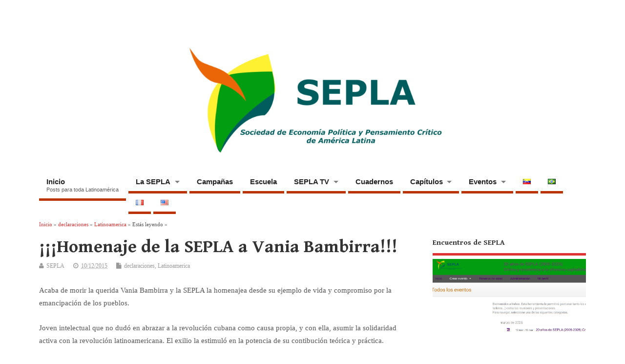

--- FILE ---
content_type: text/html; charset=UTF-8
request_url: https://sepla21.org/homenaje-de-la-sepla-a-vania-bambirra/
body_size: 21246
content:
<!DOCTYPE html>
<!--[if lt IE 7 ]>	<html lang="es-VE" class="no-js ie6"> <![endif]-->
<!--[if IE 7 ]>		<html lang="es-VE" class="no-js ie7"> <![endif]-->
<!--[if IE 8 ]>		<html lang="es-VE" class="no-js ie8"> <![endif]-->
<!--[if IE 9 ]>		<html lang="es-VE" class="no-js ie9"> <![endif]-->
<!--[if (gt IE 9)|!(IE)]><!-->
<html lang="es-VE" class="no-js"> <!--<![endif]-->
<head>
<meta charset="UTF-8" />


<meta name="viewport" content="width=device-width,initial-scale=1,maximum-scale=1,user-scalable=yes">
<meta name="HandheldFriendly" content="true">

<link rel="pingback" href="https://sepla21.org/xmlrpc.php" />

<title>¡¡¡Homenaje de la SEPLA a Vania Bambirra!!! &#8211; SEPLA</title>

<meta name='robots' content='max-image-preview:large' />
	<style>img:is([sizes="auto" i], [sizes^="auto," i]) { contain-intrinsic-size: 3000px 1500px }</style>
	<link rel="alternate" href="https://sepla21.org/homenaje-de-la-sepla-a-vania-bambirra/" hreflang="es" />
<link rel="alternate" href="https://sepla21.org/homenaje-de-la-sepla-a-vania-bambirra-2/" hreflang="pt" />
<link rel="alternate" href="https://sepla21.org/homenaje-de-la-sepla-a-vania-bambirra-3/" hreflang="fr" />
<link rel="alternate" href="https://sepla21.org/homenaje-de-la-sepla-a-vania-bambirra-4/" hreflang="en" />
<link rel='dns-prefetch' href='//static.addtoany.com' />
<link rel='dns-prefetch' href='//secure.gravatar.com' />
<link rel='dns-prefetch' href='//stats.wp.com' />
<link rel='dns-prefetch' href='//fonts.googleapis.com' />
<link rel='dns-prefetch' href='//v0.wordpress.com' />
<link rel='dns-prefetch' href='//widgets.wp.com' />
<link rel='dns-prefetch' href='//s0.wp.com' />
<link rel='dns-prefetch' href='//0.gravatar.com' />
<link rel='dns-prefetch' href='//1.gravatar.com' />
<link rel='dns-prefetch' href='//2.gravatar.com' />
<link rel='preconnect' href='//i0.wp.com' />
<link rel='preconnect' href='//c0.wp.com' />
<link rel="alternate" type="application/rss+xml" title="SEPLA &raquo; Feed" href="https://sepla21.org/feed/" />
<link rel="alternate" type="application/rss+xml" title="SEPLA &raquo; Feed de los comentarios" href="https://sepla21.org/comments/feed/" />
<link rel="alternate" type="application/rss+xml" title="SEPLA &raquo; Comentario ¡¡¡Homenaje de la SEPLA a Vania Bambirra!!! del feed" href="https://sepla21.org/homenaje-de-la-sepla-a-vania-bambirra/feed/" />

<link rel='stylesheet' id='all-css-dd0b78f97046ff816dcbe5a53812b105' href='https://sepla21.org/wp-content/boost-cache/static/cb3927b432.min.css' type='text/css' media='all' />
<style id='wp-emoji-styles-inline-css'>

	img.wp-smiley, img.emoji {
		display: inline !important;
		border: none !important;
		box-shadow: none !important;
		height: 1em !important;
		width: 1em !important;
		margin: 0 0.07em !important;
		vertical-align: -0.1em !important;
		background: none !important;
		padding: 0 !important;
	}
</style>
<style id='classic-theme-styles-inline-css'>
/*! This file is auto-generated */
.wp-block-button__link{color:#fff;background-color:#32373c;border-radius:9999px;box-shadow:none;text-decoration:none;padding:calc(.667em + 2px) calc(1.333em + 2px);font-size:1.125em}.wp-block-file__button{background:#32373c;color:#fff;text-decoration:none}
</style>
<style id='jetpack-sharing-buttons-style-inline-css'>
.jetpack-sharing-buttons__services-list{display:flex;flex-direction:row;flex-wrap:wrap;gap:0;list-style-type:none;margin:5px;padding:0}.jetpack-sharing-buttons__services-list.has-small-icon-size{font-size:12px}.jetpack-sharing-buttons__services-list.has-normal-icon-size{font-size:16px}.jetpack-sharing-buttons__services-list.has-large-icon-size{font-size:24px}.jetpack-sharing-buttons__services-list.has-huge-icon-size{font-size:36px}@media print{.jetpack-sharing-buttons__services-list{display:none!important}}.editor-styles-wrapper .wp-block-jetpack-sharing-buttons{gap:0;padding-inline-start:0}ul.jetpack-sharing-buttons__services-list.has-background{padding:1.25em 2.375em}
</style>
<style id='global-styles-inline-css'>
:root{--wp--preset--aspect-ratio--square: 1;--wp--preset--aspect-ratio--4-3: 4/3;--wp--preset--aspect-ratio--3-4: 3/4;--wp--preset--aspect-ratio--3-2: 3/2;--wp--preset--aspect-ratio--2-3: 2/3;--wp--preset--aspect-ratio--16-9: 16/9;--wp--preset--aspect-ratio--9-16: 9/16;--wp--preset--color--black: #000000;--wp--preset--color--cyan-bluish-gray: #abb8c3;--wp--preset--color--white: #ffffff;--wp--preset--color--pale-pink: #f78da7;--wp--preset--color--vivid-red: #cf2e2e;--wp--preset--color--luminous-vivid-orange: #ff6900;--wp--preset--color--luminous-vivid-amber: #fcb900;--wp--preset--color--light-green-cyan: #7bdcb5;--wp--preset--color--vivid-green-cyan: #00d084;--wp--preset--color--pale-cyan-blue: #8ed1fc;--wp--preset--color--vivid-cyan-blue: #0693e3;--wp--preset--color--vivid-purple: #9b51e0;--wp--preset--gradient--vivid-cyan-blue-to-vivid-purple: linear-gradient(135deg,rgba(6,147,227,1) 0%,rgb(155,81,224) 100%);--wp--preset--gradient--light-green-cyan-to-vivid-green-cyan: linear-gradient(135deg,rgb(122,220,180) 0%,rgb(0,208,130) 100%);--wp--preset--gradient--luminous-vivid-amber-to-luminous-vivid-orange: linear-gradient(135deg,rgba(252,185,0,1) 0%,rgba(255,105,0,1) 100%);--wp--preset--gradient--luminous-vivid-orange-to-vivid-red: linear-gradient(135deg,rgba(255,105,0,1) 0%,rgb(207,46,46) 100%);--wp--preset--gradient--very-light-gray-to-cyan-bluish-gray: linear-gradient(135deg,rgb(238,238,238) 0%,rgb(169,184,195) 100%);--wp--preset--gradient--cool-to-warm-spectrum: linear-gradient(135deg,rgb(74,234,220) 0%,rgb(151,120,209) 20%,rgb(207,42,186) 40%,rgb(238,44,130) 60%,rgb(251,105,98) 80%,rgb(254,248,76) 100%);--wp--preset--gradient--blush-light-purple: linear-gradient(135deg,rgb(255,206,236) 0%,rgb(152,150,240) 100%);--wp--preset--gradient--blush-bordeaux: linear-gradient(135deg,rgb(254,205,165) 0%,rgb(254,45,45) 50%,rgb(107,0,62) 100%);--wp--preset--gradient--luminous-dusk: linear-gradient(135deg,rgb(255,203,112) 0%,rgb(199,81,192) 50%,rgb(65,88,208) 100%);--wp--preset--gradient--pale-ocean: linear-gradient(135deg,rgb(255,245,203) 0%,rgb(182,227,212) 50%,rgb(51,167,181) 100%);--wp--preset--gradient--electric-grass: linear-gradient(135deg,rgb(202,248,128) 0%,rgb(113,206,126) 100%);--wp--preset--gradient--midnight: linear-gradient(135deg,rgb(2,3,129) 0%,rgb(40,116,252) 100%);--wp--preset--font-size--small: 13px;--wp--preset--font-size--medium: 20px;--wp--preset--font-size--large: 36px;--wp--preset--font-size--x-large: 42px;--wp--preset--spacing--20: 0.44rem;--wp--preset--spacing--30: 0.67rem;--wp--preset--spacing--40: 1rem;--wp--preset--spacing--50: 1.5rem;--wp--preset--spacing--60: 2.25rem;--wp--preset--spacing--70: 3.38rem;--wp--preset--spacing--80: 5.06rem;--wp--preset--shadow--natural: 6px 6px 9px rgba(0, 0, 0, 0.2);--wp--preset--shadow--deep: 12px 12px 50px rgba(0, 0, 0, 0.4);--wp--preset--shadow--sharp: 6px 6px 0px rgba(0, 0, 0, 0.2);--wp--preset--shadow--outlined: 6px 6px 0px -3px rgba(255, 255, 255, 1), 6px 6px rgba(0, 0, 0, 1);--wp--preset--shadow--crisp: 6px 6px 0px rgba(0, 0, 0, 1);}:where(.is-layout-flex){gap: 0.5em;}:where(.is-layout-grid){gap: 0.5em;}body .is-layout-flex{display: flex;}.is-layout-flex{flex-wrap: wrap;align-items: center;}.is-layout-flex > :is(*, div){margin: 0;}body .is-layout-grid{display: grid;}.is-layout-grid > :is(*, div){margin: 0;}:where(.wp-block-columns.is-layout-flex){gap: 2em;}:where(.wp-block-columns.is-layout-grid){gap: 2em;}:where(.wp-block-post-template.is-layout-flex){gap: 1.25em;}:where(.wp-block-post-template.is-layout-grid){gap: 1.25em;}.has-black-color{color: var(--wp--preset--color--black) !important;}.has-cyan-bluish-gray-color{color: var(--wp--preset--color--cyan-bluish-gray) !important;}.has-white-color{color: var(--wp--preset--color--white) !important;}.has-pale-pink-color{color: var(--wp--preset--color--pale-pink) !important;}.has-vivid-red-color{color: var(--wp--preset--color--vivid-red) !important;}.has-luminous-vivid-orange-color{color: var(--wp--preset--color--luminous-vivid-orange) !important;}.has-luminous-vivid-amber-color{color: var(--wp--preset--color--luminous-vivid-amber) !important;}.has-light-green-cyan-color{color: var(--wp--preset--color--light-green-cyan) !important;}.has-vivid-green-cyan-color{color: var(--wp--preset--color--vivid-green-cyan) !important;}.has-pale-cyan-blue-color{color: var(--wp--preset--color--pale-cyan-blue) !important;}.has-vivid-cyan-blue-color{color: var(--wp--preset--color--vivid-cyan-blue) !important;}.has-vivid-purple-color{color: var(--wp--preset--color--vivid-purple) !important;}.has-black-background-color{background-color: var(--wp--preset--color--black) !important;}.has-cyan-bluish-gray-background-color{background-color: var(--wp--preset--color--cyan-bluish-gray) !important;}.has-white-background-color{background-color: var(--wp--preset--color--white) !important;}.has-pale-pink-background-color{background-color: var(--wp--preset--color--pale-pink) !important;}.has-vivid-red-background-color{background-color: var(--wp--preset--color--vivid-red) !important;}.has-luminous-vivid-orange-background-color{background-color: var(--wp--preset--color--luminous-vivid-orange) !important;}.has-luminous-vivid-amber-background-color{background-color: var(--wp--preset--color--luminous-vivid-amber) !important;}.has-light-green-cyan-background-color{background-color: var(--wp--preset--color--light-green-cyan) !important;}.has-vivid-green-cyan-background-color{background-color: var(--wp--preset--color--vivid-green-cyan) !important;}.has-pale-cyan-blue-background-color{background-color: var(--wp--preset--color--pale-cyan-blue) !important;}.has-vivid-cyan-blue-background-color{background-color: var(--wp--preset--color--vivid-cyan-blue) !important;}.has-vivid-purple-background-color{background-color: var(--wp--preset--color--vivid-purple) !important;}.has-black-border-color{border-color: var(--wp--preset--color--black) !important;}.has-cyan-bluish-gray-border-color{border-color: var(--wp--preset--color--cyan-bluish-gray) !important;}.has-white-border-color{border-color: var(--wp--preset--color--white) !important;}.has-pale-pink-border-color{border-color: var(--wp--preset--color--pale-pink) !important;}.has-vivid-red-border-color{border-color: var(--wp--preset--color--vivid-red) !important;}.has-luminous-vivid-orange-border-color{border-color: var(--wp--preset--color--luminous-vivid-orange) !important;}.has-luminous-vivid-amber-border-color{border-color: var(--wp--preset--color--luminous-vivid-amber) !important;}.has-light-green-cyan-border-color{border-color: var(--wp--preset--color--light-green-cyan) !important;}.has-vivid-green-cyan-border-color{border-color: var(--wp--preset--color--vivid-green-cyan) !important;}.has-pale-cyan-blue-border-color{border-color: var(--wp--preset--color--pale-cyan-blue) !important;}.has-vivid-cyan-blue-border-color{border-color: var(--wp--preset--color--vivid-cyan-blue) !important;}.has-vivid-purple-border-color{border-color: var(--wp--preset--color--vivid-purple) !important;}.has-vivid-cyan-blue-to-vivid-purple-gradient-background{background: var(--wp--preset--gradient--vivid-cyan-blue-to-vivid-purple) !important;}.has-light-green-cyan-to-vivid-green-cyan-gradient-background{background: var(--wp--preset--gradient--light-green-cyan-to-vivid-green-cyan) !important;}.has-luminous-vivid-amber-to-luminous-vivid-orange-gradient-background{background: var(--wp--preset--gradient--luminous-vivid-amber-to-luminous-vivid-orange) !important;}.has-luminous-vivid-orange-to-vivid-red-gradient-background{background: var(--wp--preset--gradient--luminous-vivid-orange-to-vivid-red) !important;}.has-very-light-gray-to-cyan-bluish-gray-gradient-background{background: var(--wp--preset--gradient--very-light-gray-to-cyan-bluish-gray) !important;}.has-cool-to-warm-spectrum-gradient-background{background: var(--wp--preset--gradient--cool-to-warm-spectrum) !important;}.has-blush-light-purple-gradient-background{background: var(--wp--preset--gradient--blush-light-purple) !important;}.has-blush-bordeaux-gradient-background{background: var(--wp--preset--gradient--blush-bordeaux) !important;}.has-luminous-dusk-gradient-background{background: var(--wp--preset--gradient--luminous-dusk) !important;}.has-pale-ocean-gradient-background{background: var(--wp--preset--gradient--pale-ocean) !important;}.has-electric-grass-gradient-background{background: var(--wp--preset--gradient--electric-grass) !important;}.has-midnight-gradient-background{background: var(--wp--preset--gradient--midnight) !important;}.has-small-font-size{font-size: var(--wp--preset--font-size--small) !important;}.has-medium-font-size{font-size: var(--wp--preset--font-size--medium) !important;}.has-large-font-size{font-size: var(--wp--preset--font-size--large) !important;}.has-x-large-font-size{font-size: var(--wp--preset--font-size--x-large) !important;}
:where(.wp-block-post-template.is-layout-flex){gap: 1.25em;}:where(.wp-block-post-template.is-layout-grid){gap: 1.25em;}
:where(.wp-block-columns.is-layout-flex){gap: 2em;}:where(.wp-block-columns.is-layout-grid){gap: 2em;}
:root :where(.wp-block-pullquote){font-size: 1.5em;line-height: 1.6;}
</style>
<link rel='stylesheet' id='headline_gwf-css' href='https://fonts.googleapis.com/css?family=Gentium+Book+Basic%3A100%2C200%2C300%2C400%2C500%2C600%2C700%2C800%2C900%2C100italic%2C200italic%2C300italic%2C400italic%2C500italic%2C600italic%2C700italic%2C800italic%2C900italic&#038;subset=latin%2Ccyrillic-ext%2Clatin-ext%2Ccyrillic%2Cgreek%2Cgreek-ext%2Cvietnamese&#038;ver=6.8.3' media='all' />
<script data-jetpack-boost="ignore" type="text/javascript" src="https://sepla21.org/wp-includes/js/jquery/jquery.min.js?ver=3.7.1" id="jquery-core-js"></script>






<link rel="https://api.w.org/" href="https://sepla21.org/wp-json/" /><link rel="alternate" title="JSON" type="application/json" href="https://sepla21.org/wp-json/wp/v2/posts/1049" /><link rel="EditURI" type="application/rsd+xml" title="RSD" href="https://sepla21.org/xmlrpc.php?rsd" />
<meta name="generator" content="WordPress 6.8.3" />
<link rel="canonical" href="https://sepla21.org/homenaje-de-la-sepla-a-vania-bambirra/" />
<link rel='shortlink' href='https://wp.me/p3QQUu-gV' />
<link rel="alternate" title="oEmbed (JSON)" type="application/json+oembed" href="https://sepla21.org/wp-json/oembed/1.0/embed?url=https%3A%2F%2Fsepla21.org%2Fhomenaje-de-la-sepla-a-vania-bambirra%2F&#038;lang=es" />
<link rel="alternate" title="oEmbed (XML)" type="text/xml+oembed" href="https://sepla21.org/wp-json/oembed/1.0/embed?url=https%3A%2F%2Fsepla21.org%2Fhomenaje-de-la-sepla-a-vania-bambirra%2F&#038;format=xml&#038;lang=es" />
	<style>img#wpstats{display:none}</style>
		<style type="text/css" media="all">
#main-navigation li.tn_cat_color_17 a {border-bottom: 5px solid #dd3333;}#main-navigation ul.sf-menu li.tn_cat_color_17:hover {background-color: #dd3333;}#main-navigation li.tn_cat_color_17.current-menu-item a {background-color: #dd3333;color:white;}#main-navigation li.tn_cat_color_17.current-menu-item a span.menu-decsription {color:white;}ul.sub_tn_cat_color_17 li a {color: #dd3333;}#main-navigation .sf-menu li a:hover {color: #fff !important;}#custom #main-navigation .sf-menu li.tn_cat_color_17 a:hover {color: #fff !important;background-color: #dd3333;}aside.home-feat-cat h4.homefeattitle.feat_tn_cat_color_17 {border-bottom: 5px solid #dd3333;}h2.header-title.feat_tn_cat_color_17 {background-color: #dd3333;padding: 1% 2%;width:95%;color: white;}#custom .archive_tn_cat_color_17 h1.post-title a,#custom .archive_tn_cat_color_17 h2.post-title a {color: #dd3333 !important;}aside.home-feat-cat.post_tn_cat_color_17 .widget a, aside.home-feat-cat.post_tn_cat_color_17 article a {color: #dd3333;}#custom #post-entry.archive_tn_cat_color_17 article .post-meta a:hover {color: #dd3333 !important;}#main-navigation .sf-menu li.tn_cat_color_17 ul  {background-color: #dd3333;background-image: none;}#main-navigation .sf-menu li.tn_cat_color_17 ul li a:hover  {background-color:#aa0000;background-image: none;}#main-navigation li.tn_cat_color_6 a {border-bottom: 5px solid #537c26;}#main-navigation ul.sf-menu li.tn_cat_color_6:hover {background-color: #537c26;}#main-navigation li.tn_cat_color_6.current-menu-item a {background-color: #537c26;color:white;}#main-navigation li.tn_cat_color_6.current-menu-item a span.menu-decsription {color:white;}ul.sub_tn_cat_color_6 li a {color: #537c26;}#main-navigation .sf-menu li a:hover {color: #fff !important;}#custom #main-navigation .sf-menu li.tn_cat_color_6 a:hover {color: #fff !important;background-color: #537c26;}aside.home-feat-cat h4.homefeattitle.feat_tn_cat_color_6 {border-bottom: 5px solid #537c26;}h2.header-title.feat_tn_cat_color_6 {background-color: #537c26;padding: 1% 2%;width:95%;color: white;}#custom .archive_tn_cat_color_6 h1.post-title a,#custom .archive_tn_cat_color_6 h2.post-title a {color: #537c26 !important;}aside.home-feat-cat.post_tn_cat_color_6 .widget a, aside.home-feat-cat.post_tn_cat_color_6 article a {color: #537c26;}#custom #post-entry.archive_tn_cat_color_6 article .post-meta a:hover {color: #537c26 !important;}#main-navigation .sf-menu li.tn_cat_color_6 ul  {background-color: #537c26;background-image: none;}#main-navigation .sf-menu li.tn_cat_color_6 ul li a:hover  {background-color:#204900;background-image: none;}#main-navigation li.tn_cat_color_1 a {border-bottom: 5px solid #af3926;}#main-navigation ul.sf-menu li.tn_cat_color_1:hover {background-color: #af3926;}#main-navigation li.tn_cat_color_1.current-menu-item a {background-color: #af3926;color:white;}#main-navigation li.tn_cat_color_1.current-menu-item a span.menu-decsription {color:white;}ul.sub_tn_cat_color_1 li a {color: #af3926;}#main-navigation .sf-menu li a:hover {color: #fff !important;}#custom #main-navigation .sf-menu li.tn_cat_color_1 a:hover {color: #fff !important;background-color: #af3926;}aside.home-feat-cat h4.homefeattitle.feat_tn_cat_color_1 {border-bottom: 5px solid #af3926;}h2.header-title.feat_tn_cat_color_1 {background-color: #af3926;padding: 1% 2%;width:95%;color: white;}#custom .archive_tn_cat_color_1 h1.post-title a,#custom .archive_tn_cat_color_1 h2.post-title a {color: #af3926 !important;}aside.home-feat-cat.post_tn_cat_color_1 .widget a, aside.home-feat-cat.post_tn_cat_color_1 article a {color: #af3926;}#custom #post-entry.archive_tn_cat_color_1 article .post-meta a:hover {color: #af3926 !important;}#main-navigation .sf-menu li.tn_cat_color_1 ul  {background-color: #af3926;background-image: none;}#main-navigation .sf-menu li.tn_cat_color_1 ul li a:hover  {background-color:#7c0600;background-image: none;}</style>
<style type="text/css" media="all">
</style>
<link rel="icon" href="https://sepla21.org/wp-content/uploads/2020/03/2017-10-novo-logo-comunicados-base-so.png" type="images/x-icon" />
<!-- Jetpack Open Graph Tags -->
<meta property="og:type" content="article" />
<meta property="og:title" content="¡¡¡Homenaje de la SEPLA a Vania Bambirra!!!" />
<meta property="og:url" content="https://sepla21.org/homenaje-de-la-sepla-a-vania-bambirra/" />
<meta property="og:description" content="Acaba de morir la querida Vania Bambirra y la SEPLA la homenajea desde su ejemplo de vida y compromiso por la emancipación de los pueblos. Joven intelectual que no dudó en abrazar a la revolución c…" />
<meta property="article:published_time" content="2015-12-11T00:36:03+00:00" />
<meta property="article:modified_time" content="2016-07-07T18:34:14+00:00" />
<meta property="og:site_name" content="SEPLA" />
<meta property="og:image" content="https://s0.wp.com/i/blank.jpg" />
<meta property="og:image:width" content="200" />
<meta property="og:image:height" content="200" />
<meta property="og:image:alt" content="" />
<meta property="og:locale" content="es_VE" />
<meta property="og:locale:alternate" content="pt_BR" />
<meta property="og:locale:alternate" content="fr_FR" />
<meta property="og:locale:alternate" content="en_US" />
<meta name="twitter:site" content="@sepla21" />
<meta name="twitter:text:title" content="¡¡¡Homenaje de la SEPLA a Vania Bambirra!!!" />
<meta name="twitter:card" content="summary" />

<!-- End Jetpack Open Graph Tags -->
<style type="text/css" media="all">
body {font-family:Georgia;font-weight:lighter;}
#siteinfo div,h1,h2,h3,h4,h5,h6,.header-title,#main-navigation, #featured #featured-title, #cf .tinput, #wp-calendar caption,.flex-caption h1,#portfolio-filter li,.nivo-caption a.read-more,.form-submit #submit,.fbottom,ol.commentlist li div.comment-post-meta, .home-post span.post-category a,ul.tabbernav li a {font-family:  Gentium Book Basic; font-weight: bold; }
#main-navigation, .sf-menu li a {font-family: Arial; font-weight:bold; }
#Gallerybox,#myGallery,#myGallerySet,#flickrGallery {height:350px;}
#top-navigation {background-color: #c6093c;}#top-navigation .sf-menu li a:hover,#top-navigation .sf-menu li:hover,#top-navigation .sf-menu ul {background-color: #ac0022;}#top-navigation .sf-menu ul li a:hover {background-color: #930009;background-image: none;}#mobile-nav .mobile-open a {background: #c6093c none;}#mobile-nav ul li a {background: #ac0022 none;}#mobile-nav ul li a:hover {background:#930009 none;}#custom #right-sidebar ul.tabbernav { background: #dd3333 !important; }
h2.header-title { background: #dd3333; }
#right-sidebar ul.tabbernav li.tabberactive a,#right-sidebar ul.tabbernav li.tabberactive a:hover { color:#fff !important; background-color: #aa0000 !important; }
#right-sidebar ul.tabbernav li a:hover, #custom h2.inblog {color: #FFF !important;background-color: #c31919 !important;}
#breadcrumbs a {color:#dd3333;}
#breadcrumbs a:hover {color:#aa0000;}
#content .item-title a,h2.post-title a, h1.post-title a, article.post .post-meta a:hover, #custom .product-with-desc ul.products li h1.post-title a:hover, #custom .twitterbox span a, #custom h3.widget-title a, #custom .ftop div.textwidget a, #custom .ftop a:hover, #custom .ftop .widget_my_theme_twitter_widget a, #content .activity-header a, #content .activity-inner a, #content .item-list-tabs a {
color: #dd3333 !important;}
#custom #post-entry h1.post-title a:hover,#custom #post-entry h2.post-title a:hover {color: #222;}
#woo-container p.price,.wp-pagenavi a, #woo-container span.price, #custom ul.product_list_widget li span.amount,span.pricebox, #custom .product-with-desc ul.products li .post-product-right span.price, .js_widget_product_price,#jigo-single-product p.price   {background-color: #ff6060; color:#fff;}
.wp-pagenavi .current, .wp-pagenavi a:hover{background: none repeat scroll 0 0 #c31919;}
#post-navigator .wp-pagenavi a,#post-navigator .wp-pagenavi a:hover {background: none repeat scroll 0 0 #900000;}
#post-navigator .wp-pagenavi .current {background: none repeat scroll 0 0 #5d0000;}
#content a.activity-time-since {color: #888 !important;}
#content .item-list-tabs span  {background-color: #f64c4c !important;}
#custom .widget a:hover, #custom h3.widget-title a:hover, #custom .ftop div.textwidget a:hover, #custom .ftop a:hover, #custom .ftop .widget_my_theme_twitter_widget a:hover {color: #aa0000 !important;}
#custom h3.widget-title {border-bottom: 5px solid #dd3333;}
#right-sidebar .search-form .search-submit,#searchform input[type="submit"], #searchform input[type="button"],#custom .bp-searchform #search-submit {background-color: #dd3333;border:1px solid #dd3333;}
#post-entry .post-content a, #author-bio a, #post-related a, #commentpost .fn a, ol.pinglist a, #post-navigator-single a,#commentpost #rssfeed a, #commentpost .comment_text a, #commentpost p a, .product_meta a, a.show_review_form, #custom .twitterbox li a  {color: #dd3333;}
.pagination-links a.page-numbers, #custom #woo-container nav.woocommerce-pagination a.page-numbers {background-color: #dd3333;color:#fff !important;}
.pagination-links .page-numbers, #custom #woo-container nav.woocommerce-pagination span.page-numbers.current {background-color: #aa0000;color:#fff !important;}
#custom footer.footer-bottom, #custom footer.footer-bottom .fbottom {background-color:#a30010;color:#fff !important;}
@media only screen and (min-width:768px) {
#post-entry article.post-style-magazine {width:48%;float:left;height:650px;}
#post-entry article.feat-thumbnail.post-style-magazine {height:1200px;}
#post-entry article.post-style-magazine.alt-post {margin-right:4%;}
#post-entry article.post-style-magazine .post-right {margin:0;}
#post-entry article.post-style-magazine .post-right h2,
#post-entry article.post-style-magazine .post-right .post-meta,
#post-entry article.post-style-magazine .post-right .post-content {float:none;width:auto;}
#post-entry article.post-style-magazine.feat-thumbnail div.post-thumb {margin: 0 15px 8px 0;}
#post-entry article.post-style-magazine:last-of-type {border-bottom:1px solid #ddd;}
#post-entry article.post-style-magazine.feat-medium div.post-thumb,#post-entry article.post-style-magazine.feat-large div.post-thumb {width:100%;max-height:200px;float:left;margin:0 0 12px;}
#post-entry article.post-style-magazine.feat-medium div.post-thumb img,#post-entry article.post-style-magazine.feat-large div.post-thumb img {width:100%;height:auto;}
}
#custom #siteinfo a {color: # !important;text-decoration: none;}
#custom #siteinfo p#site-description {color: # !important;text-decoration: none;}
#post-entry div.post-thumb.size-medium {float:left;width:300px;}
#post-entry article .post-right {margin:0 0 0 320px;}
aside.home-feat-cat a {
color: #881100;
}

aside.home-feat-cat .feat-title {
color: #881100;
}

#main-navigation .sf-menu a {
border-bottom: 5px solid #bb3300;
}

#main-navigation .sf-menu a:hover {
background: #eeeeee;
}
#main-navigation .sf-menu ul {
    border-style: solid;
    border-top: thick solid #bb3300;
}
#main-navigation .sf-menu ul {
background: #ffffff none;
}

#main-navigation .sf-menu li a:hover {
color: #222222 !important;
}

#main-navigation .sf-menu li a {
color: #222222 !important;
}

#main-navigation {
background-color: #ffffff;
}
#main-navigation .background-color {
 -khtml-opacity:.50; 
 -moz-opacity:.50; 
 -ms-filter:”alpha(opacity=50)”;
  filter:alpha(opacity=50);
  filter: progid:DXImageTransform.Microsoft.Alpha(opacity=0.5);
  opacity:.50; 
}</style>
<meta name="google-site-verification" content="cEcEdUy1V4lbchYNkqhipMwFaBct9zA-FNKGv9AyWEg" />
</head>

<body class="wp-singular post-template-default single single-post postid-1049 single-format-standard wp-theme-mesocolumn chrome" id="custom">

<div class="product-with-desc secbody">

<div id="wrapper">

<div id="wrapper-main">

<div id="bodywrap" class="innerwrap">

<div id="bodycontent">

<div id="container">

<nav class="top-nav iegradient effect-1" id="top-navigation" itemscope itemtype="http://schema.org/SiteNavigationElement">
<div class="innerwrap">
<ul id="menu-menu-castellano" class="sf-menu"><li id='menu-item-557'  class="menu-item menu-item-type-taxonomy menu-item-object-category current-post-ancestor current-menu-parent current-custom-parent have_desc   "><a  href="https://sepla21.org/category/america-latina-es/">Inicio<br /><span class="menu-decsription">Posts para toda Latinoamérica</span></a></li>
<li id='menu-item-66'  class="menu-item menu-item-type-post_type menu-item-object-page menu-item-has-children no_desc   "><a  href="https://sepla21.org/la-sepla/">La SEPLA</a>
<ul class="sub-menu">
<li id='menu-item-1963'  class="menu-item menu-item-type-post_type menu-item-object-page no_desc   "><a  href="https://sepla21.org/junta-directiva/">Junta Directiva</a></li>
<li id='menu-item-156'  class="menu-item menu-item-type-post_type menu-item-object-page no_desc   "><a  href="https://sepla21.org/contacto/">Contacto</a></li>
<li id='menu-item-62'  class="menu-item menu-item-type-post_type menu-item-object-page no_desc   "><a  href="https://sepla21.org/suscribete/">Suscríbete!</a></li>
</ul>
</li>
<li id='menu-item-1247'  class="menu-item menu-item-type-taxonomy menu-item-object-category no_desc   "><a  href="https://sepla21.org/category/campanas/">Campañas</a></li>
<li id='menu-item-3528'  class="menu-item menu-item-type-custom menu-item-object-custom no_desc   "><a  href="https://escuela.sepla21.org">Escuela</a></li>
<li id='menu-item-4782'  class="menu-item menu-item-type-post_type menu-item-object-page menu-item-has-children no_desc   "><a  href="https://sepla21.org/sepla-tv/">SEPLA TV</a>
<ul class="sub-menu">
<li id='menu-item-4783'  class="menu-item menu-item-type-post_type menu-item-object-post no_desc   "><a  href="https://sepla21.org/sepla-en-vivo/">SEPLA en vivo</a></li>
</ul>
</li>
<li id='menu-item-2554'  class="menu-item menu-item-type-post_type menu-item-object-page no_desc   "><a  href="https://sepla21.org/cuadernos/">Cuadernos</a></li>
<li id='menu-item-63'  class="menu-item menu-item-type-post_type menu-item-object-page menu-item-has-children no_desc   "><a  href="https://sepla21.org/capitulos/">Capítulos</a>
<ul class="sub-menu">
<li id='menu-item-452'  class="menu-item menu-item-type-taxonomy menu-item-object-category no_desc   "><a  href="https://sepla21.org/category/argentina-es/">Capítulo Argentina</a></li>
<li id='menu-item-456'  class="menu-item menu-item-type-taxonomy menu-item-object-category no_desc   "><a  href="https://sepla21.org/category/br-esp/">Capítulo Brasil</a></li>
<li id='menu-item-5604'  class="menu-item menu-item-type-taxonomy menu-item-object-category no_desc   "><a  href="https://sepla21.org/category/capitulo-bolivia/">Capítulo Bolivia</a></li>
<li id='menu-item-4732'  class="menu-item menu-item-type-taxonomy menu-item-object-category no_desc   "><a  href="https://sepla21.org/category/chile-es/">Capítulo Chile</a></li>
<li id='menu-item-1355'  class="menu-item menu-item-type-taxonomy menu-item-object-category no_desc   "><a  href="https://sepla21.org/category/colombia-es/">Capítulo Colombia</a></li>
<li id='menu-item-542'  class="menu-item menu-item-type-taxonomy menu-item-object-category no_desc   "><a  href="https://sepla21.org/category/haiti-es/">Capítulo Haiti</a></li>
<li id='menu-item-453'  class="menu-item menu-item-type-taxonomy menu-item-object-category no_desc   "><a  href="https://sepla21.org/category/mexico-es/">Capítulo México</a></li>
<li id='menu-item-1344'  class="menu-item menu-item-type-taxonomy menu-item-object-category no_desc   "><a  href="https://sepla21.org/category/paraguay-es/">Capítulo Paraguay</a></li>
<li id='menu-item-454'  class="menu-item menu-item-type-taxonomy menu-item-object-category no_desc   "><a  href="https://sepla21.org/category/uruguay-es/">Capítulo Uruguay</a></li>
</ul>
</li>
<li id='menu-item-942'  class="menu-item menu-item-type-post_type menu-item-object-page menu-item-has-children no_desc   "><a  href="https://sepla21.org/eventos/">Eventos</a>
<ul class="sub-menu">
<li id='menu-item-1243'  class="menu-item menu-item-type-post_type menu-item-object-page no_desc   "><a  href="https://sepla21.org/xi-coloquio-de-sepla-cordoba/">XI Coloquio de SEPLA – Córdoba</a></li>
<li id='menu-item-1160'  class="menu-item menu-item-type-post_type menu-item-object-page no_desc   "><a  href="https://sepla21.org/eventos/x-encuentro-de-sepla-mexico/">X Encuentro de SEPLA – México</a></li>
<li id='menu-item-944'  class="menu-item menu-item-type-post_type menu-item-object-page menu-item-has-children no_desc   "><a  href="https://sepla21.org/eventos/haiti/">VIII Coloquio Internacional de la SEPLA – Haití 2012</a>
	<ul class="sub-menu">
<li id='menu-item-946'  class="menu-item menu-item-type-post_type menu-item-object-page no_desc   "><a  href="https://sepla21.org/declaracion-de-puerto-principe-2/">Declaración de Puerto Príncipe</a></li>
<li id='menu-item-64'  class="menu-item menu-item-type-post_type menu-item-object-page no_desc   "><a  href="https://sepla21.org/anales-viii-coloquio/">Anales del VIII Coloquio de SEPLA</a></li>
<li id='menu-item-945'  class="menu-item menu-item-type-post_type menu-item-object-page no_desc   "><a  href="https://sepla21.org/encuentro-de-economistas-y-dirigentes-sociales-latinoamericanos-denuncia-la-situacion-haitiana-y-requiere-el-retiro-de-las-tropas-de-naciones-unidas/">Encuentro de economistas y dirigentes sociales latinoamericanos denuncia la situación haitiana y requiere el retiro de las tropas de Naciones Unidas</a></li>
	</ul>
</li>
<li id='menu-item-943'  class="menu-item menu-item-type-post_type menu-item-object-page menu-item-has-children no_desc   "><a  href="https://sepla21.org/rio-cuarto-cs/">II Jornadas de Pensamiento Crítico Latinoamericano &#8211; Argentina 2013</a>
	<ul class="sub-menu">
<li id='menu-item-355'  class="menu-item menu-item-type-post_type menu-item-object-page no_desc   "><a  href="https://sepla21.org/rio-cuarto-cs/">Coloquio REDEM-SEPLA</a></li>
	</ul>
</li>
</ul>
</li>
<li id='menu-item-5683-es'  class="lang-item lang-item-8 lang-item-es current-lang lang-item-first menu-item menu-item-type-custom menu-item-object-custom no_desc   "><a  href="https://sepla21.org/homenaje-de-la-sepla-a-vania-bambirra/"><img src="[data-uri]" alt="Español" width="16" height="11" style="width: 16px; height: 11px;" /></a></li>
<li id='menu-item-5683-pt'  class="lang-item lang-item-9 lang-item-pt menu-item menu-item-type-custom menu-item-object-custom no_desc   "><a  href="https://sepla21.org/homenaje-de-la-sepla-a-vania-bambirra-2/"><img src="[data-uri]" alt="Português" width="16" height="11" style="width: 16px; height: 11px;" /></a></li>
<li id='menu-item-5683-fr'  class="lang-item lang-item-14 lang-item-fr menu-item menu-item-type-custom menu-item-object-custom no_desc   "><a  href="https://sepla21.org/homenaje-de-la-sepla-a-vania-bambirra-3/"><img src="[data-uri]" alt="Français" width="16" height="11" style="width: 16px; height: 11px;" /></a></li>
<li id='menu-item-5683-en'  class="lang-item lang-item-113 lang-item-en menu-item menu-item-type-custom menu-item-object-custom no_desc   "><a  href="https://sepla21.org/homenaje-de-la-sepla-a-vania-bambirra-4/"><img src="[data-uri]" alt="English" width="16" height="11" style="width: 16px; height: 11px;" /></a></li>
</ul><div id="mobile-nav"><div class="mobile-open"><a class="mobile-open-click" href="#"><i class="fa fa-bars"></i>Menú Principal</a></div><ul id="mobile-menu-wrap"><li><a href='https://sepla21.org/category/america-latina-es/'>Inicio</a>
<li><a href='https://sepla21.org/la-sepla/'>La SEPLA</a>

	<li><a href='https://sepla21.org/junta-directiva/'>&nbsp;&nbsp;<i class='fa fa-minus'></i>Junta Directiva</a>
	<li><a href='https://sepla21.org/contacto/'>&nbsp;&nbsp;<i class='fa fa-minus'></i>Contacto</a>
	<li><a href='https://sepla21.org/suscribete/'>&nbsp;&nbsp;<i class='fa fa-minus'></i>Suscríbete!</a>


<li><a href='https://sepla21.org/category/campanas/'>Campañas</a>
<li><a href='https://escuela.sepla21.org'>Escuela</a>
<li><a href='https://sepla21.org/sepla-tv/'>SEPLA TV</a>

	<li><a href='https://sepla21.org/sepla-en-vivo/'>&nbsp;&nbsp;<i class='fa fa-minus'></i>SEPLA en vivo</a>


<li><a href='https://sepla21.org/cuadernos/'>Cuadernos</a>
<li><a href='https://sepla21.org/capitulos/'>Capítulos</a>

	<li><a href='https://sepla21.org/category/argentina-es/'>&nbsp;&nbsp;<i class='fa fa-minus'></i>Capítulo Argentina</a>
	<li><a href='https://sepla21.org/category/br-esp/'>&nbsp;&nbsp;<i class='fa fa-minus'></i>Capítulo Brasil</a>
	<li><a href='https://sepla21.org/category/capitulo-bolivia/'>&nbsp;&nbsp;<i class='fa fa-minus'></i>Capítulo Bolivia</a>
	<li><a href='https://sepla21.org/category/chile-es/'>&nbsp;&nbsp;<i class='fa fa-minus'></i>Capítulo Chile</a>
	<li><a href='https://sepla21.org/category/colombia-es/'>&nbsp;&nbsp;<i class='fa fa-minus'></i>Capítulo Colombia</a>
	<li><a href='https://sepla21.org/category/haiti-es/'>&nbsp;&nbsp;<i class='fa fa-minus'></i>Capítulo Haiti</a>
	<li><a href='https://sepla21.org/category/mexico-es/'>&nbsp;&nbsp;<i class='fa fa-minus'></i>Capítulo México</a>
	<li><a href='https://sepla21.org/category/paraguay-es/'>&nbsp;&nbsp;<i class='fa fa-minus'></i>Capítulo Paraguay</a>
	<li><a href='https://sepla21.org/category/uruguay-es/'>&nbsp;&nbsp;<i class='fa fa-minus'></i>Capítulo Uruguay</a>


<li><a href='https://sepla21.org/eventos/'>Eventos</a>

	<li><a href='https://sepla21.org/xi-coloquio-de-sepla-cordoba/'>&nbsp;&nbsp;<i class='fa fa-minus'></i>XI Coloquio de SEPLA – Córdoba</a>
	<li><a href='https://sepla21.org/eventos/x-encuentro-de-sepla-mexico/'>&nbsp;&nbsp;<i class='fa fa-minus'></i>X Encuentro de SEPLA – México</a>
	<li><a href='https://sepla21.org/eventos/haiti/'>&nbsp;&nbsp;<i class='fa fa-minus'></i>VIII Coloquio Internacional de la SEPLA – Haití 2012</a>
	
		<li><a href='https://sepla21.org/declaracion-de-puerto-principe-2/'>&nbsp;&nbsp;&nbsp;&nbsp;&nbsp;&nbsp;&nbsp;<i class='fa fa-angle-double-right'></i>Declaración de Puerto Príncipe</a>
		<li><a href='https://sepla21.org/anales-viii-coloquio/'>&nbsp;&nbsp;&nbsp;&nbsp;&nbsp;&nbsp;&nbsp;<i class='fa fa-angle-double-right'></i>Anales del VIII Coloquio de SEPLA</a>
		<li><a href='https://sepla21.org/encuentro-de-economistas-y-dirigentes-sociales-latinoamericanos-denuncia-la-situacion-haitiana-y-requiere-el-retiro-de-las-tropas-de-naciones-unidas/'>&nbsp;&nbsp;&nbsp;&nbsp;&nbsp;&nbsp;&nbsp;<i class='fa fa-angle-double-right'></i>Encuentro de economistas y dirigentes sociales latinoamericanos denuncia la situación haitiana y requiere el retiro de las tropas de Naciones Unidas</a>
	

	<li><a href='https://sepla21.org/rio-cuarto-cs/'>&nbsp;&nbsp;<i class='fa fa-minus'></i>II Jornadas de Pensamiento Crítico Latinoamericano - Argentina 2013</a>
	
		<li><a href='https://sepla21.org/rio-cuarto-cs/'>&nbsp;&nbsp;&nbsp;&nbsp;&nbsp;&nbsp;&nbsp;<i class='fa fa-angle-double-right'></i>Coloquio REDEM-SEPLA</a>
	



<li><a href='https://sepla21.org/homenaje-de-la-sepla-a-vania-bambirra/'><img src="[data-uri]" alt="Español" width="16" height="11" style="width: 16px; height: 11px;" /></a>
<li><a href='https://sepla21.org/homenaje-de-la-sepla-a-vania-bambirra-2/'><img src="[data-uri]" alt="Português" width="16" height="11" style="width: 16px; height: 11px;" /></a>
<li><a href='https://sepla21.org/homenaje-de-la-sepla-a-vania-bambirra-3/'><img src="[data-uri]" alt="Français" width="16" height="11" style="width: 16px; height: 11px;" /></a>
<li><a href='https://sepla21.org/homenaje-de-la-sepla-a-vania-bambirra-4/'><img src="[data-uri]" alt="English" width="16" height="11" style="width: 16px; height: 11px;" /></a>
</ul></div></div>
</nav>
<!-- HEADER START -->
<header class="iegradient _head" id="header" itemscope itemtype="http://schema.org/WPHeader">
<div class="header-inner">
<div class="innerwrap">
<div id="siteinfo">
<a href="https://sepla21.org/" title="SEPLA"><img src="https://sepla21.org/wp-content/uploads/2021/04/cropped-2021-imagen-cabezera-reducida.png" alt="SEPLA" /></a>
<span class="header-seo-span">
<div ><a href="https://sepla21.org/" title="SEPLA" rel="home">SEPLA</a></div ><p id="site-description">Sociedade de Economia Política Latinoamericana</p>
</span>
</div>
<!-- SITEINFO END -->
</div>
</div>
</header>
<!-- HEADER END -->
<div class="container-wrap">

<!-- NAVIGATION START -->
<nav class="main-nav iegradient" id="main-navigation" itemscope itemtype="http://schema.org/SiteNavigationElement">
<ul id="menu-menu-castellano-2" class="sf-menu"><li id='menu-item-557'  class="menu-item menu-item-type-taxonomy menu-item-object-category current-post-ancestor current-menu-parent current-custom-parent have_desc   "><a  href="https://sepla21.org/category/america-latina-es/">Inicio<br /><span class="menu-decsription">Posts para toda Latinoamérica</span></a></li>
<li id='menu-item-66'  class="menu-item menu-item-type-post_type menu-item-object-page menu-item-has-children no_desc   "><a  href="https://sepla21.org/la-sepla/">La SEPLA</a>
<ul class="sub-menu">
<li id='menu-item-1963'  class="menu-item menu-item-type-post_type menu-item-object-page no_desc   "><a  href="https://sepla21.org/junta-directiva/">Junta Directiva</a></li>
<li id='menu-item-156'  class="menu-item menu-item-type-post_type menu-item-object-page no_desc   "><a  href="https://sepla21.org/contacto/">Contacto</a></li>
<li id='menu-item-62'  class="menu-item menu-item-type-post_type menu-item-object-page no_desc   "><a  href="https://sepla21.org/suscribete/">Suscríbete!</a></li>
</ul>
</li>
<li id='menu-item-1247'  class="menu-item menu-item-type-taxonomy menu-item-object-category no_desc   "><a  href="https://sepla21.org/category/campanas/">Campañas</a></li>
<li id='menu-item-3528'  class="menu-item menu-item-type-custom menu-item-object-custom no_desc   "><a  href="https://escuela.sepla21.org">Escuela</a></li>
<li id='menu-item-4782'  class="menu-item menu-item-type-post_type menu-item-object-page menu-item-has-children no_desc   "><a  href="https://sepla21.org/sepla-tv/">SEPLA TV</a>
<ul class="sub-menu">
<li id='menu-item-4783'  class="menu-item menu-item-type-post_type menu-item-object-post no_desc   "><a  href="https://sepla21.org/sepla-en-vivo/">SEPLA en vivo</a></li>
</ul>
</li>
<li id='menu-item-2554'  class="menu-item menu-item-type-post_type menu-item-object-page no_desc   "><a  href="https://sepla21.org/cuadernos/">Cuadernos</a></li>
<li id='menu-item-63'  class="menu-item menu-item-type-post_type menu-item-object-page menu-item-has-children no_desc   "><a  href="https://sepla21.org/capitulos/">Capítulos</a>
<ul class="sub-menu">
<li id='menu-item-452'  class="menu-item menu-item-type-taxonomy menu-item-object-category no_desc   "><a  href="https://sepla21.org/category/argentina-es/">Capítulo Argentina</a></li>
<li id='menu-item-456'  class="menu-item menu-item-type-taxonomy menu-item-object-category no_desc   "><a  href="https://sepla21.org/category/br-esp/">Capítulo Brasil</a></li>
<li id='menu-item-5604'  class="menu-item menu-item-type-taxonomy menu-item-object-category no_desc   "><a  href="https://sepla21.org/category/capitulo-bolivia/">Capítulo Bolivia</a></li>
<li id='menu-item-4732'  class="menu-item menu-item-type-taxonomy menu-item-object-category no_desc   "><a  href="https://sepla21.org/category/chile-es/">Capítulo Chile</a></li>
<li id='menu-item-1355'  class="menu-item menu-item-type-taxonomy menu-item-object-category no_desc   "><a  href="https://sepla21.org/category/colombia-es/">Capítulo Colombia</a></li>
<li id='menu-item-542'  class="menu-item menu-item-type-taxonomy menu-item-object-category no_desc   "><a  href="https://sepla21.org/category/haiti-es/">Capítulo Haiti</a></li>
<li id='menu-item-453'  class="menu-item menu-item-type-taxonomy menu-item-object-category no_desc   "><a  href="https://sepla21.org/category/mexico-es/">Capítulo México</a></li>
<li id='menu-item-1344'  class="menu-item menu-item-type-taxonomy menu-item-object-category no_desc   "><a  href="https://sepla21.org/category/paraguay-es/">Capítulo Paraguay</a></li>
<li id='menu-item-454'  class="menu-item menu-item-type-taxonomy menu-item-object-category no_desc   "><a  href="https://sepla21.org/category/uruguay-es/">Capítulo Uruguay</a></li>
</ul>
</li>
<li id='menu-item-942'  class="menu-item menu-item-type-post_type menu-item-object-page menu-item-has-children no_desc   "><a  href="https://sepla21.org/eventos/">Eventos</a>
<ul class="sub-menu">
<li id='menu-item-1243'  class="menu-item menu-item-type-post_type menu-item-object-page no_desc   "><a  href="https://sepla21.org/xi-coloquio-de-sepla-cordoba/">XI Coloquio de SEPLA – Córdoba</a></li>
<li id='menu-item-1160'  class="menu-item menu-item-type-post_type menu-item-object-page no_desc   "><a  href="https://sepla21.org/eventos/x-encuentro-de-sepla-mexico/">X Encuentro de SEPLA – México</a></li>
<li id='menu-item-944'  class="menu-item menu-item-type-post_type menu-item-object-page menu-item-has-children no_desc   "><a  href="https://sepla21.org/eventos/haiti/">VIII Coloquio Internacional de la SEPLA – Haití 2012</a>
	<ul class="sub-menu">
<li id='menu-item-946'  class="menu-item menu-item-type-post_type menu-item-object-page no_desc   "><a  href="https://sepla21.org/declaracion-de-puerto-principe-2/">Declaración de Puerto Príncipe</a></li>
<li id='menu-item-64'  class="menu-item menu-item-type-post_type menu-item-object-page no_desc   "><a  href="https://sepla21.org/anales-viii-coloquio/">Anales del VIII Coloquio de SEPLA</a></li>
<li id='menu-item-945'  class="menu-item menu-item-type-post_type menu-item-object-page no_desc   "><a  href="https://sepla21.org/encuentro-de-economistas-y-dirigentes-sociales-latinoamericanos-denuncia-la-situacion-haitiana-y-requiere-el-retiro-de-las-tropas-de-naciones-unidas/">Encuentro de economistas y dirigentes sociales latinoamericanos denuncia la situación haitiana y requiere el retiro de las tropas de Naciones Unidas</a></li>
	</ul>
</li>
<li id='menu-item-943'  class="menu-item menu-item-type-post_type menu-item-object-page menu-item-has-children no_desc   "><a  href="https://sepla21.org/rio-cuarto-cs/">II Jornadas de Pensamiento Crítico Latinoamericano &#8211; Argentina 2013</a>
	<ul class="sub-menu">
<li id='menu-item-355'  class="menu-item menu-item-type-post_type menu-item-object-page no_desc   "><a  href="https://sepla21.org/rio-cuarto-cs/">Coloquio REDEM-SEPLA</a></li>
	</ul>
</li>
</ul>
</li>
<li id='menu-item-5683-es'  class="lang-item lang-item-8 lang-item-es current-lang lang-item-first menu-item menu-item-type-custom menu-item-object-custom no_desc   "><a  href="https://sepla21.org/homenaje-de-la-sepla-a-vania-bambirra/"><img src="[data-uri]" alt="Español" width="16" height="11" style="width: 16px; height: 11px;" /></a></li>
<li id='menu-item-5683-pt'  class="lang-item lang-item-9 lang-item-pt menu-item menu-item-type-custom menu-item-object-custom no_desc   "><a  href="https://sepla21.org/homenaje-de-la-sepla-a-vania-bambirra-2/"><img src="[data-uri]" alt="Português" width="16" height="11" style="width: 16px; height: 11px;" /></a></li>
<li id='menu-item-5683-fr'  class="lang-item lang-item-14 lang-item-fr menu-item menu-item-type-custom menu-item-object-custom no_desc   "><a  href="https://sepla21.org/homenaje-de-la-sepla-a-vania-bambirra-3/"><img src="[data-uri]" alt="Français" width="16" height="11" style="width: 16px; height: 11px;" /></a></li>
<li id='menu-item-5683-en'  class="lang-item lang-item-113 lang-item-en menu-item menu-item-type-custom menu-item-object-custom no_desc   "><a  href="https://sepla21.org/homenaje-de-la-sepla-a-vania-bambirra-4/"><img src="[data-uri]" alt="English" width="16" height="11" style="width: 16px; height: 11px;" /></a></li>
</ul></nav>
<!-- NAVIGATION END -->
<div id="breadcrumbs"><div class="innerwrap"><span><a href="https://sepla21.org"><span>Inicio</span></a></span> &raquo;  <span><a href="https://sepla21.org/category/declaraciones/"><span>declaraciones</span></a></span> &raquo;  <span><a href="https://sepla21.org/category/america-latina-es/"><span>Latinoamerica</span></a></span> &raquo;  Estás leyendo &raquo;</div></div>
<!-- CONTENT START -->
<div class="content">
<div class="content-inner">


<!-- POST ENTRY START -->
<div id="post-entry">

<div class="post-entry-inner">




<!-- POST START -->
<article class="post-single post-1049 post type-post status-publish format-standard hentry category-declaraciones category-america-latina-es has_no_thumb" id="post-1049"  itemscope="" itemtype="http://schema.org/Article">

<div class="post-top">
<h1 class="post-title entry-title"  itemprop="name headline">¡¡¡Homenaje de la SEPLA a Vania Bambirra!!!</h1>
<div class="post-meta the-icons pmeta-alt">


<span class="post-author vcard"><i class="fa fa-user"></i><a class="url fn" href="https://sepla21.org/author/sepla/" title="Artículos por SEPLA" rel="author">SEPLA</a></span>

<span class="entry-date post-date"><i class="fa fa-clock-o"></i><abbr class="published" title="2015-12-10T21:36:03-03:00">10/12/2015</abbr></span>
<span class="meta-no-display"><a href="https://sepla21.org/homenaje-de-la-sepla-a-vania-bambirra/" rel="bookmark">¡¡¡Homenaje de la SEPLA a Vania Bambirra!!!</a></span><span class="date updated meta-no-display">2016-07-07T15:34:14-03:00</span>
<span class="post-category"><i class="fa fa-file"></i><a href="https://sepla21.org/category/declaraciones/" rel="category tag">declaraciones</a>, <a href="https://sepla21.org/category/america-latina-es/" rel="category tag">Latinoamerica</a></span>




</div></div>


<div class="post-content">


<div class="entry-content"  itemprop="articleBody">
<p>Acaba de morir la querida Vania Bambirra y la SEPLA la homenajea desde su ejemplo de vida y compromiso por la emancipación de los pueblos.</p>
<p>Joven intelectual que no dudó en abrazar a la revolución cubana como causa propia, y con ella, asumir la solidaridad activa con la revolución latinoamericana. El exilio la estimuló en la potencia de su contibución teórica y práctica.</p>
<p>No estaba sola y su aporte a la teoría de la dependencia, junto a entrañables compañeros favoreció la lucha de los trabajadores y los pueblos de Nuestramérica, los que enfrentaban al imperialismo ya las clases dominantes con sus vidas.</p>
<p>La historia de Vania nos exige recrear el pensamiento crítico por la revolución en este Siglo XXI. Asumimos su legado desde la SEPLA con la convicción en la necesaria actualización de la crítica de la economía política en nuestro tiempo y confrontando contra los resultados del orden capitalista contemporáneo.</p>
<p>En rigor, no solo el orden económico. Las/os trabajadoras/es recrean la lucha contra la explotación y por otro modelo productivo; junto a los campesinos y pueblos originarios que discuten el sentido y organización de la producción promoviendo la soberanía alimentaria. Son sujetos y reivindicaciones asociadas a la defensa de la madre tierra contra el saqueo de los bienes comunes y múltiples luchas contra la discriminación, el racismo y el patriarcalismo.</p>
<p>Con la memoria de Vania recuperamos sus esfuerzos teóricos y prácticos en la condiciones del presente, de nuestros desafíos como generación comprometida con la crítica y la revolución.</p>
<p>Hasta siempre, querida Vania!!!</p>
<p>Nuestramérica, 10 de diciembre de 2015</p>
<!-- start data:schema --><span class="post-schema"><meta content="article" itemscope itemprop="mainEntityOfPage"  itemType="https://schema.org/WebPage" itemid="https://sepla21.org/homenaje-de-la-sepla-a-vania-bambirra/"/><a itemprop="url" href="https://sepla21.org/homenaje-de-la-sepla-a-vania-bambirra/" rel="bookmark" title="¡¡¡Homenaje de la SEPLA a Vania Bambirra!!! ">https://sepla21.org/homenaje-de-la-sepla-a-vania-bambirra/</a><time datetime="2015-12-10" itemprop="datePublished"><span class="date updated">2015-12-10T21:36:03-03:00</span></time><meta itemprop="dateModified" content="2015-12-10T21:36:03-03:00"/><span class="vcard author"><span class="fn">SEPLA</span></span><span itemprop="articleSection">declaraciones</span><span itemprop="articleSection">Latinoamerica</span><span itemprop="description">Acaba de morir la querida Vania Bambirra y la SEPLA la homenajea desde su ejemplo de vida y compromiso por la emancipación de los pueblos.

Joven intelectual que no dudó en abrazar a la revolución cubana como causa propia, y con ella, asumir la solidaridad activa con la revolución latinoamericana....</span><span itemprop="author" itemscope="" itemtype="http://schema.org/Person"><span itemprop="name">SEPLA</span><a href="?rel=author" itemprop="url"></a><span itemprop="givenName"></span>
<span itemprop="familyName"></span><span itemprop="email">seplalatinoamerica@gmail.com</span><span itemprop="jobTitle">Administrator</span><span itemprop="brand">SEPLA</span></span><span itemprop="publisher" itemscope itemtype="https://schema.org/Organization"><span itemprop="logo" itemscope itemtype="https://schema.org/ImageObject"><img data-recalc-dims="1" decoding="async" alt="Sociedade de Economia Política Latinoamericana" src="https://i0.wp.com/sepla21.org/wp-content/uploads/2020/03/2017-10-novo-logo-comunicados-base-so.png?ssl=1"/><meta itemprop="url" content="https://sepla21.org/wp-content/uploads/2020/03/2017-10-novo-logo-comunicados-base-so.png"><meta itemprop="width" content="80"><meta itemprop="height" content="80"></span><meta itemprop="name" content="SEPLA"></span></span><!-- end data:schema --><div class="sharedaddy sd-sharing-enabled"><div class="robots-nocontent sd-block sd-social sd-social-icon-text sd-sharing"><h3 class="sd-title">Comparte esto:</h3><div class="sd-content"><ul><li class="share-facebook"><a rel="nofollow noopener noreferrer"
				data-shared="sharing-facebook-1049"
				class="share-facebook sd-button share-icon"
				href="https://sepla21.org/homenaje-de-la-sepla-a-vania-bambirra/?share=facebook"
				target="_blank"
				aria-labelledby="sharing-facebook-1049"
				>
				<span id="sharing-facebook-1049" hidden>Haz clic para compartir en Facebook (Se abre en una ventana nueva)</span>
				<span>Facebook</span>
			</a></li><li class="share-x"><a rel="nofollow noopener noreferrer"
				data-shared="sharing-x-1049"
				class="share-x sd-button share-icon"
				href="https://sepla21.org/homenaje-de-la-sepla-a-vania-bambirra/?share=x"
				target="_blank"
				aria-labelledby="sharing-x-1049"
				>
				<span id="sharing-x-1049" hidden>Click to share on X (Se abre en una ventana nueva)</span>
				<span>X</span>
			</a></li><li class="share-end"></li></ul></div></div></div><div class='sharedaddy sd-block sd-like jetpack-likes-widget-wrapper jetpack-likes-widget-unloaded' id='like-post-wrapper-56925454-1049-696d880b1ec29' data-src='https://widgets.wp.com/likes/?ver=15.2#blog_id=56925454&amp;post_id=1049&amp;origin=sepla21.org&amp;obj_id=56925454-1049-696d880b1ec29' data-name='like-post-frame-56925454-1049-696d880b1ec29' data-title='Me gusta o Compartir'><h3 class="sd-title">Me gusta esto:</h3><div class='likes-widget-placeholder post-likes-widget-placeholder' style='height: 55px;'><span class='button'><span>Me gusta</span></span> <span class="loading">Cargando...</span></div><span class='sd-text-color'></span><a class='sd-link-color'></a></div>
<div id='jp-relatedposts' class='jp-relatedposts' >
	<h3 class="jp-relatedposts-headline"><em>Relacionado</em></h3>
</div><div class="addtoany_share_save_container addtoany_content addtoany_content_bottom"><div class="a2a_kit a2a_kit_size_32 addtoany_list" data-a2a-url="https://sepla21.org/homenaje-de-la-sepla-a-vania-bambirra/" data-a2a-title="¡¡¡Homenaje de la SEPLA a Vania Bambirra!!!"><a class="a2a_button_facebook" href="https://www.addtoany.com/add_to/facebook?linkurl=https%3A%2F%2Fsepla21.org%2Fhomenaje-de-la-sepla-a-vania-bambirra%2F&amp;linkname=%C2%A1%C2%A1%C2%A1Homenaje%20de%20la%20SEPLA%20a%20Vania%20Bambirra%21%21%21" title="Facebook" rel="nofollow noopener" target="_blank"></a><a class="a2a_button_twitter" href="https://www.addtoany.com/add_to/twitter?linkurl=https%3A%2F%2Fsepla21.org%2Fhomenaje-de-la-sepla-a-vania-bambirra%2F&amp;linkname=%C2%A1%C2%A1%C2%A1Homenaje%20de%20la%20SEPLA%20a%20Vania%20Bambirra%21%21%21" title="Twitter" rel="nofollow noopener" target="_blank"></a><a class="a2a_button_tumblr" href="https://www.addtoany.com/add_to/tumblr?linkurl=https%3A%2F%2Fsepla21.org%2Fhomenaje-de-la-sepla-a-vania-bambirra%2F&amp;linkname=%C2%A1%C2%A1%C2%A1Homenaje%20de%20la%20SEPLA%20a%20Vania%20Bambirra%21%21%21" title="Tumblr" rel="nofollow noopener" target="_blank"></a><a class="a2a_button_diaspora" href="https://www.addtoany.com/add_to/diaspora?linkurl=https%3A%2F%2Fsepla21.org%2Fhomenaje-de-la-sepla-a-vania-bambirra%2F&amp;linkname=%C2%A1%C2%A1%C2%A1Homenaje%20de%20la%20SEPLA%20a%20Vania%20Bambirra%21%21%21" title="Diaspora" rel="nofollow noopener" target="_blank"></a><a class="a2a_dd addtoany_share_save addtoany_share" href="https://www.addtoany.com/share"></a></div></div></div>


</div>


<div class="post-meta the-icons pm-bottom">
</div>

</article>
<!-- POST END -->






<div id="commentpost">







</div>



<div class="post-nav-archive" id="post-navigator-single">
<div class="alignleft">&laquo;&nbsp;<a href="https://sepla21.org/declaracion-de-la-sepla-frente-a-las-elecciones-en-venezuela/" rel="prev">Declaración de la SEPLA frente a las elecciones en Venezuela</a></div>
<div class="alignright"><a href="https://sepla21.org/punto-de-debate-articulo-las-trampas-del-libre-comercio/" rel="next">Punto de Debate &#8211; Artículo: Las trampas del libre comercio</a>&nbsp;&raquo;</div>
</div>


</div>
</div>
<!-- POST ENTRY END -->


</div><!-- CONTENT INNER END -->
</div><!-- CONTENT END -->



<div id="right-sidebar" class="sidebar right-sidebar" itemscope itemtype="http://schema.org/WPSideBar">
<div class="sidebar-inner">
<div class="widget-area the-icons">
<aside id="widget_sp_image-25" class="widget widget_sp_image"><h3 class="widget-title">Encuentros de SEPLA</h3><a href="https://debates.sepla21.org" target="_blank" class="widget_sp_image-image-link" title="Encuentro SEPLA 20 años mar/2025!"><img width="1013" height="486" alt="Plataforma de encuentros de SEPLA" class="attachment-large" style="max-width: 100%;" srcset="https://i0.wp.com/sepla21.org/wp-content/uploads/2024/12/debates_sepla.png?w=1013&amp;ssl=1 1013w, https://i0.wp.com/sepla21.org/wp-content/uploads/2024/12/debates_sepla.png?resize=300%2C144&amp;ssl=1 300w, https://i0.wp.com/sepla21.org/wp-content/uploads/2024/12/debates_sepla.png?resize=150%2C72&amp;ssl=1 150w" sizes="(max-width: 1013px) 100vw, 1013px" src="https://i0.wp.com/sepla21.org/wp-content/uploads/2024/12/debates_sepla.png?fit=1013%2C486&#038;ssl=1" /></a></aside><aside id="widget_sp_image-23" class="widget widget_sp_image"><h3 class="widget-title">Foro SEPLA</h3><a href="http://foro.sepla21.org" target="_self" class="widget_sp_image-image-link" title="Foro SEPLA"><img width="300" height="191" alt="Foro SEPLA" class="attachment-medium" style="max-width: 100%;" srcset="https://i0.wp.com/sepla21.org/wp-content/uploads/2016/12/miniatura-sepla.jpg?w=494&amp;ssl=1 494w, https://i0.wp.com/sepla21.org/wp-content/uploads/2016/12/miniatura-sepla.jpg?resize=150%2C95&amp;ssl=1 150w, https://i0.wp.com/sepla21.org/wp-content/uploads/2016/12/miniatura-sepla.jpg?resize=300%2C191&amp;ssl=1 300w" sizes="(max-width: 300px) 100vw, 300px" src="https://i0.wp.com/sepla21.org/wp-content/uploads/2016/12/miniatura-sepla.jpg?fit=300%2C191&#038;ssl=1" /></a><div class="widget_sp_image-description" ><p>Participa!</p>
</div></aside><aside id="widget_sp_image-24" class="widget widget_sp_image"><h3 class="widget-title">Escuela Reinaldo Carcanholo</h3><a href="https://escuela.sepla21.org" target="_blank" class="widget_sp_image-image-link" title="Escuela Reinaldo Carcanholo"><img width="210" height="210" alt="Escuela Reinaldo Carcanholo Nuestra América 2021" class="attachment-circle-image aligncenter" style="max-width: 100%;" srcset="https://i0.wp.com/sepla21.org/wp-content/uploads/2021/03/fondo_escuela_web.png?resize=210%2C210&amp;ssl=1 210w, https://i0.wp.com/sepla21.org/wp-content/uploads/2021/03/fondo_escuela_web.png?resize=240%2C240&amp;ssl=1 240w, https://i0.wp.com/sepla21.org/wp-content/uploads/2021/03/fondo_escuela_web.png?zoom=2&amp;resize=210%2C210&amp;ssl=1 420w, https://i0.wp.com/sepla21.org/wp-content/uploads/2021/03/fondo_escuela_web.png?zoom=3&amp;resize=210%2C210&amp;ssl=1 630w" sizes="(max-width: 210px) 100vw, 210px" src="https://i0.wp.com/sepla21.org/wp-content/uploads/2021/03/fondo_escuela_web.png?resize=210%2C210&#038;ssl=1" /></a></aside><aside id="widget_fvplayer-2" class="widget widget_fvplayer"><h3 class="widget-title">SEPLA en Vivo</h3>    <div class="textwidget"></div>
    </aside><aside id="widget_sp_image-22" class="widget widget_sp_image"><h3 class="widget-title">Cuadernos de SEPLA</h3><a href="https://cuadernos.sepla21.org/sepla" target="_blank" class="widget_sp_image-image-link" title="Cuadernos de SEPLA"><img width="1271" height="849" alt="Cuadernos de SEPLA n. 11" class="attachment-full" style="max-width: 100%;" srcset="https://i0.wp.com/sepla21.org/wp-content/uploads/2021/05/cuaderno11_portada.jpg?w=1271&amp;ssl=1 1271w, https://i0.wp.com/sepla21.org/wp-content/uploads/2021/05/cuaderno11_portada.jpg?resize=300%2C200&amp;ssl=1 300w, https://i0.wp.com/sepla21.org/wp-content/uploads/2021/05/cuaderno11_portada.jpg?resize=1024%2C684&amp;ssl=1 1024w, https://i0.wp.com/sepla21.org/wp-content/uploads/2021/05/cuaderno11_portada.jpg?resize=150%2C100&amp;ssl=1 150w, https://i0.wp.com/sepla21.org/wp-content/uploads/2021/05/cuaderno11_portada.jpg?resize=480%2C320&amp;ssl=1 480w" sizes="(max-width: 1271px) 100vw, 1271px" src="https://i0.wp.com/sepla21.org/wp-content/uploads/2021/05/cuaderno11_portada.jpg?fit=1271%2C849&#038;ssl=1" /></a><div class="widget_sp_image-description" ><p>Cuadernos de SEPLA n. 11</p>
</div></aside><aside id="widget_sp_image-14" class="widget widget_sp_image"><h3 class="widget-title">Sociedad de Economía Crítica (AR/UY)</h3><a href="http://www.sociedadeconomiacritica.org/" target="_blank" class="widget_sp_image-image-link" title="Sociedad de Economía Crítica (AR/UY)"><img width="100" height="75" alt="Sociedad de Economía Crítica Bi-nacional de Argentina y Uruguay" class="attachment-featured-page-image-small aligncenter" style="max-width: 100%;" srcset="https://i0.wp.com/sepla21.org/wp-content/uploads/2014/04/logosec-3.png?resize=100%2C75&amp;ssl=1 100w, https://i0.wp.com/sepla21.org/wp-content/uploads/2014/04/logosec-3.png?zoom=2&amp;resize=100%2C75&amp;ssl=1 200w, https://i0.wp.com/sepla21.org/wp-content/uploads/2014/04/logosec-3.png?zoom=3&amp;resize=100%2C75&amp;ssl=1 300w" sizes="(max-width: 100px) 100vw, 100px" src="https://sepla21.org/wp-content/uploads/2014/04/logosec-3-100x75.png" /></a></aside><aside id="widget_sp_image-15" class="widget widget_sp_image"><h3 class="widget-title">Sociedade Brasileira de Economia Política</h3><a href="http://www.sep.org.br" target="_self" class="widget_sp_image-image-link" title="Sociedade Brasileira de Economia Política"><img width="150" height="150" alt="Sociedade Brasileira de Economia Política" class="attachment-thumbnail aligncenter" style="max-width: 100%;" src="https://i0.wp.com/sepla21.org/wp-content/uploads/2015/07/logosep-br.png?fit=150%2C150&#038;ssl=1" /></a></aside><aside id="widget_sp_image-21" class="widget widget_sp_image"><h3 class="widget-title">Sociedad de Economía Política de Paraguay</h3><a href="https://seppy.org.py" target="_blank" class="widget_sp_image-image-link" title="Sociedad de Economía Política de Paraguay"><img width="219" height="150" alt="Sociedad de Economía Política de Paraguay" class="attachment-full aligncenter" style="max-width: 100%;" srcset="https://i0.wp.com/sepla21.org/wp-content/uploads/2016/07/SEPPY-Paraguay-logo-para-Site.jpg?w=219&amp;ssl=1 219w, https://i0.wp.com/sepla21.org/wp-content/uploads/2016/07/SEPPY-Paraguay-logo-para-Site.jpg?resize=150%2C103&amp;ssl=1 150w" sizes="(max-width: 219px) 100vw, 219px" src="https://i0.wp.com/sepla21.org/wp-content/uploads/2016/07/SEPPY-Paraguay-logo-para-Site.jpg?fit=219%2C150&#038;ssl=1" /></a></aside><aside id="widget_sp_image-16" class="widget widget_sp_image"><h3 class="widget-title">Red de Economistas de Izquierda de Uruguay</h3><a href="http://www.rediu.org" target="_self" class="widget_sp_image-image-link" title="Red de Economistas de Izquierda de Uruguay"><img width="150" height="80" alt="Red de Economistas de Izquierda de Uruguay" class="attachment-thumbnail aligncenter" style="max-width: 100%;" srcset="https://i0.wp.com/sepla21.org/wp-content/uploads/2015/05/logo_rediu1.png?resize=150%2C80&amp;ssl=1 150w, https://i0.wp.com/sepla21.org/wp-content/uploads/2015/05/logo_rediu1.png?zoom=2&amp;resize=150%2C80&amp;ssl=1 300w" sizes="(max-width: 150px) 100vw, 150px" src="https://i0.wp.com/sepla21.org/wp-content/uploads/2015/05/logo_rediu1.png?fit=150%2C80&#038;ssl=1" /></a></aside><aside id="widget_sp_image-17" class="widget widget_sp_image"><h3 class="widget-title">CAMPAÑA DE AFILIACIÓN SEPLA</h3><a href="http://afiliacion.sepla21.org/" target="_self" class="widget_sp_image-image-link" title="CAMPAÑA DE AFILIACIÓN SEPLA"><img width="370" height="450" alt="CAMPAÑA DE AFILIACIÓN SEPLA" class="attachment-full aligncenter" style="max-width: 100%;" srcset="https://i0.wp.com/sepla21.org/wp-content/uploads/2013/10/Imagen-campanha-afiliacion.png?w=370&amp;ssl=1 370w, https://i0.wp.com/sepla21.org/wp-content/uploads/2013/10/Imagen-campanha-afiliacion.png?resize=246%2C300&amp;ssl=1 246w" sizes="(max-width: 370px) 100vw, 370px" src="https://i0.wp.com/sepla21.org/wp-content/uploads/2013/10/Imagen-campanha-afiliacion.png?fit=370%2C450&#038;ssl=1" /></a><div class="widget_sp_image-description" ><p align=center><a href="http://afiliacion.sepla21.org/">Subscríbete!</a></p>
</div></aside><aside id="categories-2" class="widget widget_categories"><h3 class="widget-title">Categorías</h3>
			<ul>
					<li class="cat-item cat-item-164"><a href="https://sepla21.org/category/campanas/">campañas</a>
</li>
	<li class="cat-item cat-item-17"><a href="https://sepla21.org/category/argentina-es/">Capítulo Argentina</a>
</li>
	<li class="cat-item cat-item-359"><a href="https://sepla21.org/category/capitulo-bolivia/">Capítulo Bolivia</a>
</li>
	<li class="cat-item cat-item-6"><a href="https://sepla21.org/category/br-esp/">Capítulo Brasil en Castellano</a>
</li>
	<li class="cat-item cat-item-318"><a href="https://sepla21.org/category/chile-es/">Capítulo Chile</a>
</li>
	<li class="cat-item cat-item-193"><a href="https://sepla21.org/category/colombia-es/">Capítulo Colombia</a>
</li>
	<li class="cat-item cat-item-25"><a href="https://sepla21.org/category/haiti-es/">Capítulo Haiti en Castellano</a>
</li>
	<li class="cat-item cat-item-18"><a href="https://sepla21.org/category/mexico-es/">Capítulo México</a>
</li>
	<li class="cat-item cat-item-185"><a href="https://sepla21.org/category/paraguay-es/">Capítulo Paraguay</a>
</li>
	<li class="cat-item cat-item-19"><a href="https://sepla21.org/category/uruguay-es/">Capítulo Uruguay</a>
</li>
	<li class="cat-item cat-item-178"><a href="https://sepla21.org/category/declaraciones/">declaraciones</a>
</li>
	<li class="cat-item cat-item-30"><a href="https://sepla21.org/category/america-latina-es/elecciones/">Elecciones</a>
</li>
	<li class="cat-item cat-item-98"><a href="https://sepla21.org/category/america-latina-es/eventos-es/">Eventos</a>
</li>
	<li class="cat-item cat-item-10"><a href="https://sepla21.org/category/america-latina-es/">Latinoamerica</a>
</li>
	<li class="cat-item cat-item-343"><a href="https://sepla21.org/category/latinoamerica-campanas/">latinoamerica campañas</a>
</li>
	<li class="cat-item cat-item-379"><a href="https://sepla21.org/category/america-latina-es/pdc2025/">PDC2025</a>
</li>
	<li class="cat-item cat-item-76"><a href="https://sepla21.org/category/america-latina-es/premio-reinaldo-carcanholo/">Premio Reinaldo Carcanholo</a>
</li>
	<li class="cat-item cat-item-1"><a href="https://sepla21.org/category/uncategorised/">Sin Categoría</a>
</li>
			</ul>

			</aside><aside id="meta-2" class="widget widget_meta"><h3 class="widget-title">Meta</h3>
		<ul>
						<li><a href="https://sepla21.org/wp-login.php">Acceder</a></li>
			<li><a href="https://sepla21.org/feed/">Feed de entradas</a></li>
			<li><a href="https://sepla21.org/comments/feed/">Feed de comentarios</a></li>

			<li><a href="https://ve.wordpress.org/">WordPress.org</a></li>
		</ul>

		</aside></div>
</div><!-- SIDEBAR-INNER END -->
</div><!-- RIGHT SIDEBAR END -->


</div><!-- CONTAINER WRAP END -->

</div><!-- CONTAINER END -->

</div><!-- BODYCONTENT END -->

</div><!-- INNERWRAP BODYWRAP END -->

</div><!-- WRAPPER MAIN END -->

</div><!-- WRAPPER END -->


<footer class="footer-top"><div class="innerwrap"><div class="ftop"><div class="footer-container-wrap">

<div class="fbox footer-one"><div class="widget-area the-icons">
<aside id="tag_cloud-3" class="widget widget_tag_cloud"><h3 class="widget-title">Etiquetas</h3><div class="tagcloud"><a href="https://sepla21.org/tag/america-latina-es/" class="tag-cloud-link tag-link-176 tag-link-position-1" style="font-size: 12.583333333333pt;" aria-label="america-latina-es (6 elementos)">america-latina-es</a>
<a href="https://sepla21.org/tag/bolivia-es/" class="tag-cloud-link tag-link-364 tag-link-position-2" style="font-size: 8pt;" aria-label="bolivia (1 elemento)">bolivia</a>
<a href="https://sepla21.org/tag/campanas/" class="tag-cloud-link tag-link-174 tag-link-position-3" style="font-size: 8pt;" aria-label="campanas (1 elemento)">campanas</a>
<a href="https://sepla21.org/tag/clacso/" class="tag-cloud-link tag-link-352 tag-link-position-4" style="font-size: 8pt;" aria-label="CLACSO (1 elemento)">CLACSO</a>
<a href="https://sepla21.org/tag/cuba/" class="tag-cloud-link tag-link-315 tag-link-position-5" style="font-size: 10.5pt;" aria-label="Cuba (3 elementos)">Cuba</a>
<a href="https://sepla21.org/tag/imperialismo/" class="tag-cloud-link tag-link-375 tag-link-position-6" style="font-size: 8pt;" aria-label="Imperialismo (1 elemento)">Imperialismo</a>
<a href="https://sepla21.org/tag/libro/" class="tag-cloud-link tag-link-361 tag-link-position-7" style="font-size: 8pt;" aria-label="Libro (1 elemento)">Libro</a>
<a href="https://sepla21.org/tag/mexico/" class="tag-cloud-link tag-link-348 tag-link-position-8" style="font-size: 8pt;" aria-label="México (1 elemento)">México</a>
<a href="https://sepla21.org/tag/nuestraamericaxxi/" class="tag-cloud-link tag-link-300 tag-link-position-9" style="font-size: 22pt;" aria-label="nuestraamericaxxi (94 elementos)">nuestraamericaxxi</a>
<a href="https://sepla21.org/tag/palestina/" class="tag-cloud-link tag-link-371 tag-link-position-10" style="font-size: 8pt;" aria-label="palestina (1 elemento)">palestina</a>
<a href="https://sepla21.org/tag/redem/" class="tag-cloud-link tag-link-350 tag-link-position-11" style="font-size: 8pt;" aria-label="REDEM (1 elemento)">REDEM</a>
<a href="https://sepla21.org/tag/seminario/" class="tag-cloud-link tag-link-346 tag-link-position-12" style="font-size: 8pt;" aria-label="seminario (1 elemento)">seminario</a>
<a href="https://sepla21.org/tag/seminario-virtual/" class="tag-cloud-link tag-link-354 tag-link-position-13" style="font-size: 8pt;" aria-label="seminario virtual (1 elemento)">seminario virtual</a>
<a href="https://sepla21.org/tag/sepla/" class="tag-cloud-link tag-link-356 tag-link-position-14" style="font-size: 11.333333333333pt;" aria-label="SEPLA (4 elementos)">SEPLA</a>
<a href="https://sepla21.org/tag/venezuela/" class="tag-cloud-link tag-link-373 tag-link-position-15" style="font-size: 8pt;" aria-label="Venezuela (1 elemento)">Venezuela</a></div>
</aside></div></div>




</div></div></div></footer>


<footer class="footer-bottom" itemscope itemtype="http://schema.org/WPFooter">
<div class="innerwrap">
<div class="fbottom">
<div class="footer-left">
Copyleft (&#596;)2026. SEPLA</div>
<div class="footer-right">
<!-- Mesocolumn Theme by Dezzain, download and info at https://wordpress.org/themes/mesocolumn --></div>
</div>
</div>
</footer>
<!-- FOOTER BOTTOM END -->


</div>
<!-- SECBODY END -->



	
				





<script data-jetpack-boost="ignore" type='text/javascript' src='https://sepla21.org/wp-content/plugins/jetpack/_inc/build/likes/queuehandler.min.js?m=1762391524'></script>



	<iframe src='https://widgets.wp.com/likes/master.html?ver=20260119#ver=20260119&#038;lang=es-ve' scrolling='no' id='likes-master' name='likes-master' style='display:none;'></iframe>
	<div id='likes-other-gravatars' role="dialog" aria-hidden="true" tabindex="-1"><div class="likes-text"><span>%d</span></div><ul class="wpl-avatars sd-like-gravatars"></ul></div>
	
<script type="text/javascript">
/* <![CDATA[ */
window._wpemojiSettings = {"baseUrl":"https:\/\/s.w.org\/images\/core\/emoji\/16.0.1\/72x72\/","ext":".png","svgUrl":"https:\/\/s.w.org\/images\/core\/emoji\/16.0.1\/svg\/","svgExt":".svg","source":{"concatemoji":"https:\/\/sepla21.org\/wp-includes\/js\/wp-emoji-release.min.js?ver=6.8.3"}};
/*! This file is auto-generated */
!function(s,n){var o,i,e;function c(e){try{var t={supportTests:e,timestamp:(new Date).valueOf()};sessionStorage.setItem(o,JSON.stringify(t))}catch(e){}}function p(e,t,n){e.clearRect(0,0,e.canvas.width,e.canvas.height),e.fillText(t,0,0);var t=new Uint32Array(e.getImageData(0,0,e.canvas.width,e.canvas.height).data),a=(e.clearRect(0,0,e.canvas.width,e.canvas.height),e.fillText(n,0,0),new Uint32Array(e.getImageData(0,0,e.canvas.width,e.canvas.height).data));return t.every(function(e,t){return e===a[t]})}function u(e,t){e.clearRect(0,0,e.canvas.width,e.canvas.height),e.fillText(t,0,0);for(var n=e.getImageData(16,16,1,1),a=0;a<n.data.length;a++)if(0!==n.data[a])return!1;return!0}function f(e,t,n,a){switch(t){case"flag":return n(e,"\ud83c\udff3\ufe0f\u200d\u26a7\ufe0f","\ud83c\udff3\ufe0f\u200b\u26a7\ufe0f")?!1:!n(e,"\ud83c\udde8\ud83c\uddf6","\ud83c\udde8\u200b\ud83c\uddf6")&&!n(e,"\ud83c\udff4\udb40\udc67\udb40\udc62\udb40\udc65\udb40\udc6e\udb40\udc67\udb40\udc7f","\ud83c\udff4\u200b\udb40\udc67\u200b\udb40\udc62\u200b\udb40\udc65\u200b\udb40\udc6e\u200b\udb40\udc67\u200b\udb40\udc7f");case"emoji":return!a(e,"\ud83e\udedf")}return!1}function g(e,t,n,a){var r="undefined"!=typeof WorkerGlobalScope&&self instanceof WorkerGlobalScope?new OffscreenCanvas(300,150):s.createElement("canvas"),o=r.getContext("2d",{willReadFrequently:!0}),i=(o.textBaseline="top",o.font="600 32px Arial",{});return e.forEach(function(e){i[e]=t(o,e,n,a)}),i}function t(e){var t=s.createElement("script");t.src=e,t.defer=!0,s.head.appendChild(t)}"undefined"!=typeof Promise&&(o="wpEmojiSettingsSupports",i=["flag","emoji"],n.supports={everything:!0,everythingExceptFlag:!0},e=new Promise(function(e){s.addEventListener("DOMContentLoaded",e,{once:!0})}),new Promise(function(t){var n=function(){try{var e=JSON.parse(sessionStorage.getItem(o));if("object"==typeof e&&"number"==typeof e.timestamp&&(new Date).valueOf()<e.timestamp+604800&&"object"==typeof e.supportTests)return e.supportTests}catch(e){}return null}();if(!n){if("undefined"!=typeof Worker&&"undefined"!=typeof OffscreenCanvas&&"undefined"!=typeof URL&&URL.createObjectURL&&"undefined"!=typeof Blob)try{var e="postMessage("+g.toString()+"("+[JSON.stringify(i),f.toString(),p.toString(),u.toString()].join(",")+"));",a=new Blob([e],{type:"text/javascript"}),r=new Worker(URL.createObjectURL(a),{name:"wpTestEmojiSupports"});return void(r.onmessage=function(e){c(n=e.data),r.terminate(),t(n)})}catch(e){}c(n=g(i,f,p,u))}t(n)}).then(function(e){for(var t in e)n.supports[t]=e[t],n.supports.everything=n.supports.everything&&n.supports[t],"flag"!==t&&(n.supports.everythingExceptFlag=n.supports.everythingExceptFlag&&n.supports[t]);n.supports.everythingExceptFlag=n.supports.everythingExceptFlag&&!n.supports.flag,n.DOMReady=!1,n.readyCallback=function(){n.DOMReady=!0}}).then(function(){return e}).then(function(){var e;n.supports.everything||(n.readyCallback(),(e=n.source||{}).concatemoji?t(e.concatemoji):e.wpemoji&&e.twemoji&&(t(e.twemoji),t(e.wpemoji)))}))}((window,document),window._wpemojiSettings);
/* ]]> */
</script><script type="text/javascript" id="jetpack_related-posts-js-extra">
/* <![CDATA[ */
var related_posts_js_options = {"post_heading":"h4"};
/* ]]> */
</script><script type='text/javascript' src='https://sepla21.org/wp-content/boost-cache/static/5e541ae077.min.js'></script><script type="text/javascript" id="addtoany-core-js-before">
/* <![CDATA[ */
window.a2a_config=window.a2a_config||{};a2a_config.callbacks=[];a2a_config.overlays=[];a2a_config.templates={};a2a_localize = {
	Share: "Compartir",
	Save: "Guardar",
	Subscribe: "Suscribirse",
	Email: "Correo electrónico",
	Bookmark: "Marcador",
	ShowAll: "Mostrar todo",
	ShowLess: "Mostrar menos",
	FindServices: "Encontrar servicio(s)",
	FindAnyServiceToAddTo: "Encuentra al instante cualquier servicio para añadir a",
	PoweredBy: "Funciona con",
	ShareViaEmail: "Compartir por correo electrónico",
	SubscribeViaEmail: "Suscribirse a través de correo electrónico",
	BookmarkInYourBrowser: "Añadir a marcadores de tu navegador",
	BookmarkInstructions: "Presiona «Ctrl+D» o «\u2318+D» para añadir esta página a marcadores",
	AddToYourFavorites: "Añadir a tus favoritos",
	SendFromWebOrProgram: "Enviar desde cualquier dirección o programa de correo electrónico ",
	EmailProgram: "Programa de correo electrónico",
	More: "Más&#8230;",
	ThanksForSharing: "¡Gracias por compartir!",
	ThanksForFollowing: "¡Gracias por seguirmos!"
};
/* ]]> */
</script><script type="text/javascript" defer src="https://static.addtoany.com/menu/page.js" id="addtoany-core-js"></script><script type="text/javascript" id="ai-js-js-extra">
/* <![CDATA[ */
var MyAjax = {"ajaxurl":"https:\/\/sepla21.org\/wp-admin\/admin-ajax.php","security":"7f25e9baac"};
/* ]]> */
</script><script type='text/javascript' src='https://sepla21.org/wp-content/boost-cache/static/728cd65995.min.js'></script><script type="speculationrules">
{"prefetch":[{"source":"document","where":{"and":[{"href_matches":"\/*"},{"not":{"href_matches":["\/wp-*.php","\/wp-admin\/*","\/wp-content\/uploads\/*","\/wp-content\/*","\/wp-content\/plugins\/*","\/wp-content\/themes\/mesocolumn\/*","\/*\\?(.+)"]}},{"not":{"selector_matches":"a[rel~=\"nofollow\"]"}},{"not":{"selector_matches":".no-prefetch, .no-prefetch a"}}]},"eagerness":"conservative"}],"prerender":[{"source":"document","where":{"href_matches":["\/"]},"eagerness":"moderate"}]}
</script><script type="text/javascript">
		window.WPCOM_sharing_counts = {"https:\/\/sepla21.org\/homenaje-de-la-sepla-a-vania-bambirra\/":1049};
	</script><script type="text/javascript" id="stickThis-js-extra">
/* <![CDATA[ */
var sticky_anything_engage = {"element":"#main-navigation","topspace":"0","minscreenwidth":"1024","maxscreenwidth":"999999","zindex":"99999","legacymode":"","dynamicmode":"","debugmode":"","pushup":"","adminbar":"1"};
/* ]]> */
</script><script type='text/javascript' src='https://sepla21.org/wp-content/plugins/sticky-menu-or-anything-on-scroll/assets/js/stickThis.js?m=1762391535'></script><script type="text/javascript" id="pll_cookie_script-js-after">
/* <![CDATA[ */
(function() {
				var expirationDate = new Date();
				expirationDate.setTime( expirationDate.getTime() + 31536000 * 1000 );
				document.cookie = "pll_language=es; expires=" + expirationDate.toUTCString() + "; path=/; secure; SameSite=Lax";
			}());
/* ]]> */
</script><script type='text/javascript' src='https://sepla21.org/wp-content/boost-cache/static/b4fda5542a.min.js'></script><script type="text/javascript" id="jetpack-stats-js-before">
/* <![CDATA[ */
_stq = window._stq || [];
_stq.push([ "view", JSON.parse("{\"v\":\"ext\",\"blog\":\"56925454\",\"post\":\"1049\",\"tz\":\"-3\",\"srv\":\"sepla21.org\",\"j\":\"1:15.2\"}") ]);
_stq.push([ "clickTrackerInit", "56925454", "1049" ]);
/* ]]> */
</script><script type="text/javascript" src="https://stats.wp.com/e-202604.js" id="jetpack-stats-js" defer="defer" data-wp-strategy="defer"></script><script type="text/javascript" id="sharing-js-js-extra">
/* <![CDATA[ */
var sharing_js_options = {"lang":"es","counts":"1","is_stats_active":"1"};
/* ]]> */
</script><script type="text/javascript" src="https://sepla21.org/wp-content/plugins/jetpack/_inc/build/sharedaddy/sharing.min.js?ver=15.2" id="sharing-js-js"></script><script type="text/javascript" id="sharing-js-js-after">
/* <![CDATA[ */
var windowOpen;
			( function () {
				function matches( el, sel ) {
					return !! (
						el.matches && el.matches( sel ) ||
						el.msMatchesSelector && el.msMatchesSelector( sel )
					);
				}

				document.body.addEventListener( 'click', function ( event ) {
					if ( ! event.target ) {
						return;
					}

					var el;
					if ( matches( event.target, 'a.share-facebook' ) ) {
						el = event.target;
					} else if ( event.target.parentNode && matches( event.target.parentNode, 'a.share-facebook' ) ) {
						el = event.target.parentNode;
					}

					if ( el ) {
						event.preventDefault();

						// If there's another sharing window open, close it.
						if ( typeof windowOpen !== 'undefined' ) {
							windowOpen.close();
						}
						windowOpen = window.open( el.getAttribute( 'href' ), 'wpcomfacebook', 'menubar=1,resizable=1,width=600,height=400' );
						return false;
					}
				} );
			} )();
var windowOpen;
			( function () {
				function matches( el, sel ) {
					return !! (
						el.matches && el.matches( sel ) ||
						el.msMatchesSelector && el.msMatchesSelector( sel )
					);
				}

				document.body.addEventListener( 'click', function ( event ) {
					if ( ! event.target ) {
						return;
					}

					var el;
					if ( matches( event.target, 'a.share-x' ) ) {
						el = event.target;
					} else if ( event.target.parentNode && matches( event.target.parentNode, 'a.share-x' ) ) {
						el = event.target.parentNode;
					}

					if ( el ) {
						event.preventDefault();

						// If there's another sharing window open, close it.
						if ( typeof windowOpen !== 'undefined' ) {
							windowOpen.close();
						}
						windowOpen = window.open( el.getAttribute( 'href' ), 'wpcomx', 'menubar=1,resizable=1,width=600,height=350' );
						return false;
					}
				} );
			} )();
/* ]]> */
</script></body>

</html>